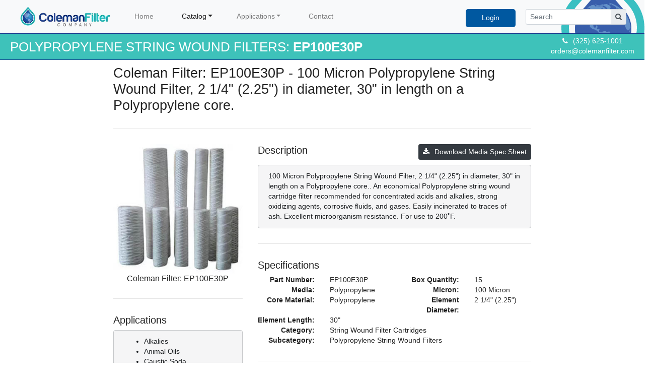

--- FILE ---
content_type: text/html; charset=utf-8
request_url: https://colemanfilter.com/catalog/string-wound-filter-cartridges/polypropylene-string-wound-filters/media-polypropylene/100-micron/core-polypropylene/diameter-2.25-in/length-30-in/2246/part-number-ep100e30p
body_size: 11339
content:
<!DOCTYPE html>
<html style="height:100%;min-height:100%;margin:0px;padding:0px;width:100%;">
<head>
    <meta charset="utf-8" />
    <meta name="description" content="Coleman Filter EP100E30P: 100 Micron Polypropylene String Wound Filter, 2 1/4&quot; (2.25&quot;) in diameter, 30&quot; in length on a Polypropylene core. - Coleman Filter,EP100E30P,Polypropylene,100 Micron,Polypropylene,DW-100-03-30-1-B,FEP100E30P,P100U30P,AXP100U30P,XP100U30P,100P30U,PFIP100E30P,UP100E30P,FCP10030P,P100E30P,Alkalies,Animal Oils,Caustic Soda,Demineralized Water,Ethyl Alcohol,Ferric Hydroxide,Mineral Acids,Organic Acids,Organic Solvents,Oxidizing Agents,Petroleum Oils,Photographic Solutions,Planting Solutions,Potable Water,Pre-membrane Filtration,Vegetable Oils,Zinc Chloride" />
    <meta name="keywords" content="Coleman Filter,EP100E30P,Polypropylene,100 Micron,Polypropylene,DW-100-03-30-1-B,FEP100E30P,P100U30P,AXP100U30P,XP100U30P,100P30U,PFIP100E30P,UP100E30P,FCP10030P,P100E30P,Alkalies,Animal Oils,Caustic Soda,Demineralized Water,Ethyl Alcohol,Ferric Hydroxide,Mineral Acids,Organic Acids,Organic Solvents,Oxidizing Agents,Petroleum Oils,Photographic Solutions,Planting Solutions,Potable Water,Pre-membrane Filtration,Vegetable Oils,Zinc Chloride" />
    <meta name="author" content="Coleman Filter Company" />
    <meta name="viewport" content="width=device-width, initial-scale=1.0">
    <title>EP100E30P</title>


    <link href="/Content/DataTables/css/jquery.dataTables.min.css" rel="stylesheet" />
    <link href="/Content/themes/base/jquery-ui.css" rel="stylesheet" />
    <link href="/Content/bootstrap.min.css" rel="stylesheet" />
    <link href="/Content/skyforms.css" rel="stylesheet" />
    <link href="/Content/Site.css?cachebuster=03062019" rel="stylesheet" />
    <link href="/Content/global.css" rel="stylesheet" />
    <link href="/Content/themes/base/progressbar.css" rel="stylesheet" />
    <link href="/Content/bootstrap-switch/bootstrap3/bootstrap-switch.min.css" rel="stylesheet" />

    <link rel="canonical" href="https://colemanfilter.com/catalog/string-wound-filter-cartridges/polypropylene-string-wound-filters/media-polypropylene/100-micron/core-polypropylene/diameter-2.25-in/length-30-in/2246/part-number-ep100e30p" />
    <link rel="shortcut icon" href="/images/favicon.png" type="image/png">
    <link rel="apple-touch-icon" href="/images/favicon.png" type="image/png">
    <meta name="google-site-verification" content="38eK0xA_GP4aFaaZGUl3jEBZ0OYY-Kw3uvbZlqKFjw4" />
    <script type="application/ld+json">
        {
        "context":"http://schema.org",
        "type":"Organization",
        "id":"https://www.colemanfilter.com/#organization",
        "url":"https://www.colemanfilter.com/",
        "name":"Coleman Filter Company, LLC",
        "description":"Coleman Filter Company is a filter manufacturing operation located in Coleman, TX. We produce string wound filters for oil & gas, municipalities and other industrial applications.",
        "logo":"https://static.wixstatic.com/media/fe9468_df26504206ae4119b66b9558abdbc88f~mv2.jpg",
        "address":{
        "type":"postalAddress",
        "addressCountry":"USA",
        "addressRegion":"TX",
        "postalCode":"76834",
        "addressLocality":"Coleman",
        "streetAddress":"701 Airport Road"
        },
        "email":"sales@colemanfilter.com",
        "telephone":"325-625-1001",
        "sameAs":"https://www.linkedin.com/company/15194976"
        }
    </script>
</head>
<body style="height:100%;min-height:100%;margin:0px;padding:0px;width:100%;">



    
<nav class="navbar navbar-expand-sm navbar-light bg-light" style="background-image:url('/Images/nav-bg.png');background-repeat:no-repeat;background-position:right;">
    <a class="navbar-brand" href="/"><img src="/images/coleman-filter-company-logo.png" style="margin:0px 0 0px 20px;" height="40" title="Coleman Filter Company" /></a>
    <button class="navbar-toggler" type="button" data-toggle="collapse" data-target="#navbarSupportedContent" aria-controls="navbarSupportedContent" aria-expanded="false" aria-label="Toggle navigation">
        <span class="navbar-toggler-icon"></span>
    </button>

    <div class="collapse navbar-collapse" id="navbarSupportedContent">
        <ul class="navbar-nav mr-auto">

            <li class="nav-item"><a class="nav-item nav-link nav-root" href="/" title="Logout" target="_parent">Home</a></li>
            
            <li class="nav-item dropdown active">
                <a class="nav-link nav-root dropdown-toggle" href="#" id="navbarDropdownCatalog" role="button" data-toggle="dropdown" aria-haspopup="true" aria-expanded="false" title="Catalog">Catalog</a>
                <ul class="dropdown-menu" aria-labelledby="navbarDropdownCatalog" style="min-width:325px;">
                            <li class="dropdown-submenu">
                                <a class="dropdown-item dropdown-toggle active" href="javascript: void(0);" title="String Wound Filter Cartridges" style="cursor:default;">String Wound Filter Cartridges</a>
                                <ul class="dropdown-menu" style="min-width:425px;">
                                        <li class=""><a class="dropdown-item " href="/catalog/category/string-wound-filter-cartridges/natural-cotton-string-wound-filters/2">Natural Cotton String Wound Filters<span class="float-right badge badge-dark" style="margin-top:5px;">353</span></a></li>
                                        <li class=""><a class="dropdown-item " href="/catalog/category/string-wound-filter-cartridges/bleached-cotton-string-wound-filters/3">Bleached Cotton String Wound Filters<span class="float-right badge badge-dark" style="margin-top:5px;">333</span></a></li>
                                        <li class=""><a class="dropdown-item " href="/catalog/category/string-wound-filter-cartridges/fda-bleached-cotton-string-wound-filters/4">FDA Bleached Cotton String Wound Filters<span class="float-right badge badge-dark" style="margin-top:5px;">299</span></a></li>
                                        <li class=""><a class="dropdown-item active" href="/catalog/category/string-wound-filter-cartridges/polypropylene-string-wound-filters/5">Polypropylene String Wound Filters<span class="float-right badge badge-dark" style="margin-top:5px;">379</span></a></li>
                                        <li class=""><a class="dropdown-item " href="/catalog/category/string-wound-filter-cartridges/fibrillated-polypropylene-string-wound-filters/6">Fibrillated Polypropylene String Wound Filters<span class="float-right badge badge-dark" style="margin-top:5px;">295</span></a></li>
                                        <li class=""><a class="dropdown-item " href="/catalog/category/string-wound-filter-cartridges/fda-polypropylene-string-wound-filters/7">FDA Polypropylene String Wound Filters<span class="float-right badge badge-dark" style="margin-top:5px;">302</span></a></li>
                                        <li class=""><a class="dropdown-item " href="/catalog/category/string-wound-filter-cartridges/fiberglass-string-wound-filters/8">Fiberglass String Wound Filters<span class="float-right badge badge-dark" style="margin-top:5px;">308</span></a></li>
                                        <li class=""><a class="dropdown-item " href="/catalog/category/string-wound-filter-cartridges/polyester-string-wound-filters/9">Polyester String Wound Filters<span class="float-right badge badge-dark" style="margin-top:5px;">295</span></a></li>
                                        <li class=""><a class="dropdown-item " href="/catalog/category/string-wound-filter-cartridges/nylon-string-wound-filters/10">Nylon String Wound Filters<span class="float-right badge badge-dark" style="margin-top:5px;">293</span></a></li>
                                        <li class=""><a class="dropdown-item " href="/catalog/category/string-wound-filter-cartridges/rayon-string-wound-filters/11">Rayon String Wound Filters<span class="float-right badge badge-dark" style="margin-top:5px;">289</span></a></li>
                                </ul>
                            </li>



                    <li class="dropdown-submenu">
                        <a class="dropdown-item dropdown-toggle " href="javascript: void(0);" title="High Flow Filters" style="cursor:default;">High Flow Filters</a>
                        <ul class="dropdown-menu" style="min-width:425px;">
                            <li class=""><a class="dropdown-item " href="/catalog/high-flow-filters-torpedo-inside-out-flow" title="Torpedo Inside/Out Flow">Torpedo Inside/Out Flow</a></li>
                            <li class=""><a class="dropdown-item " href="/catalog/high-flow-filters-rocket-outside-in-flow" title="Rocket Outside/In Flow">Rocket Outside/In Flow</a></li>
                            <li class=""><a class="dropdown-item " href="/catalog/high-flow-filters-patriot-outside-in-flow" title="Patriot Outside/In Flow">Patriot Outside/In Flow</a></li>
                        </ul>
                    </li>
                    <li class="dropdown-submenu">
                        <a class="dropdown-item dropdown-toggle " href="javascript: void(0);" title="Bag/Sock Filters" style="cursor:default;">Bag/Sock Filters</a>
                        <ul class="dropdown-menu" style="min-width:425px;">
                            <li class=""><a class="dropdown-item " href="/catalog/bullet-bag-replacement" title="Bullet Bag Replacement">Bullet Bag Replacement</a></li>
                            <li class=""><a class="dropdown-item " href="/catalog/silver-bullet-bag-replacement" title="Silver Bullet Bag Replacement">Silver Bullet Bag Replacement</a></li>
                        </ul>
                    </li>

                    
                </ul>
            </li>
            <li class="nav-item dropdown ">
                <a class="nav-link nav-root dropdown-toggle" href="#" id="navbarDropdownApplications" role="button" data-toggle="dropdown" aria-haspopup="true" aria-expanded="false" title="Applications">Applications</a>
                <ul class="dropdown-menu" aria-labelledby="navbarDropdownApplications" style="min-width:325px;">
                    <li>
                        <a class="primary-link dropdown-item " href="/coleman-filter-applications" title="">Applications Overview</a>
                        <a class="primary-link dropdown-item " href="/coleman-filter-applications/mixing-plant-filtration" title="Coil Tubing/Mixing Plants Filtration">Coil Tubing/Mixing Plants Filtration</a>
                        <a class="primary-link dropdown-item " href="/coleman-filter-applications/recycle-reuse-filtration" title="Water Recycling/Reuse Filtration">Water Recycling/Reuse Filtration</a>
                        <a class="primary-link dropdown-item " href="/coleman-filter-applications/saltwater-disposal-filtration" title="Saltwater Disposal (SWD) Filtration">Saltwater Disposal (SWD) Filtration</a>
                        <a class="primary-link dropdown-item " href="/coleman-filter-applications/natural-gas-gathering-filtration" title="Midstream Oil and Gas Filtration">Midstream Oil and Gas Filtration</a>
                        <a class="primary-link dropdown-item " href="/coleman-filter-applications/refinery-filtration" title="Refinery Filtration">Refinery Filtration</a>
                        <a class="primary-link dropdown-item " href="/coleman-filter-applications/municipality-filtration" title="Municipality Filtration">Municipality Filtration</a>
                    </li>
                </ul>
            </li>
            <li class="nav-item"><a class="nav-item nav-link nav-root " href="/contact" title="Contact" target="_parent">Contact</a></li>






        </ul>




            <ul style="margin:6px 0 0 0;">
                <li class="form-inline my-2 my-lg-0 nav-item float-right" style="background-color:#0058a0;color:#fff;border-radius:5px;"><a class="nav-item nav-link nav-root" style="background-color:#0058a0;color:#fff;border-radius:5px;" href="/login" title="Login">Login</a></li>
            </ul>

        <form class="form-inline my-2 my-lg-0 float-right" style="margin:0px 20px;">
            <div style="width:200px;min-height:30px;">
                <div id="SearchContainer" class="input-group input-group-sm">
                    <input type="text" id="Search" class="form-control" placeholder="Search" />
                    <div class="input-group-append">
                        <span class="input-group-text input-group-text-min"><i class="fa fa-search"></i></span>
                    </div>
                </div>
            </div>
        </form>





    </div>
</nav>

<div class="container">
    <div id="SearchPanel" class="container row" style="display:none;">
        <div class="nopadding" style="padding:20px 20px 20px 20px;z-index:2;min-height:100px;width:1094px;background-color:#f5f5f5;position:absolute;top:15px;margin:0px;border:4px solid #0058a0;border-radius:5px;">
            <div style="width:100%;min-height:300px;">
                <div class="float-right pointer" style="cursor:pointer;" title="Close Search Results" id="CloseSearch"><i class="fa fa-times"></i></div>
                <div class="h3"><div class="searchresults"><i class="fa fa-search"></i>&nbsp;&nbsp;&nbsp;Search Results - <span id="SearchHits"></span> hits</div></div>
                <div class="clearfix"></div><br />
                <div class="row">
                    <div class="col-3"><img src="/images/type-to-search.png" alt="Type to filter the search results" title="Type to filter the search results" class="float-right img-responsive" style="width:200px;" /></div>
                    <div class="col-6">
                        <div class="clearfix"></div>
                        <div class="input-group" style="border:20px solid #3ec2ba;border-radius:5px;">
                            <input class="form-control" type="text" id="SearchStringInput" name="SearchStringInput" placeholder="Search Product SKU ...">
                            <div class="input-group-prepend">
                                <span class="input-group-text input-group-text-min"><i class="fa fa-search"></i></span>
                            </div>
                        </div>
                    </div>
                    <div class="col-3"><img src="/images/close-x.png" alt="Click the X to close the search tool" title="Click the X to close the search tool" class="float-right img-responsive" style="width:200px;" /></div>
                    <div class="clearfix"></div>
                </div>
                <div id="SearchResults"></div>
            </div>
        </div>
    </div>
</div>





    <div style="margin:0px;">
        




<div class="title-container">
    <div class="float-right">
        <div class="text-center">
            <i class="fa fa-phone pad-right-md"></i>(325) 625-1001<br />
            <a href="mailto:orders@colemanfilter.com" style="color:#fff;">orders@colemanfilter.com</a>
        </div>
    </div>
    <div class="float-left title">POLYPROPYLENE STRING WOUND FILTERS: <strong>EP100E30P</strong></div>
    <div class="clearfix"></div>
</div>

<div style="overflow:hidden !important;height:100% !important;">
    <div style="padding:0px 0px 100px 0px;height:100% !important;">
        <div class="fluid-container content margin-page" style="margin:10px !important;">
            <div class="row justify-content-between">
                <div id="PrimaryContent" class="col-md-12" style="display:none;">

                    <div class="row justify-content-between">
                        <div class="col-md-2"></div>
                        <div class="col-md-8">
                            <h1 style="font-size:2em;" title="Coleman Filter: EP100E30P - 100 Micron Polypropylene String Wound Filter, 2 1/4&quot; (2.25&quot;) in diameter, 30&quot; in length on a Polypropylene core.">Coleman Filter: EP100E30P - 100 Micron Polypropylene String Wound Filter, 2 1/4&quot; (2.25&quot;) in diameter, 30&quot; in length on a Polypropylene core.</h1>
                            <hr />
                            <div class="row">


                                <div></div>
                                <div class="col-md-4">
                                    <div class="text-center"><img src="/Images/filter.jpg" class="img-fluid" alt="String Wound Filter Cartridges - Polypropylene String Wound Filters - Media: Polypropylene - 100 Micron - Core: Polypropylene - Diameter: 2.25in. - Length: 30in. - Part Number: EP100E30P" title="String Wound Filter Cartridges - Polypropylene String Wound Filters - Media: Polypropylene - 100 Micron - Core: Polypropylene - Diameter: 2.25in. - Length: 30in. - Part Number: EP100E30P" /></div>
                                    <h6 class="text-center" title="Coleman Filter: EP100E30P - 100 Micron Polypropylene String Wound Filter, 2 1/4&quot; (2.25&quot;) in diameter, 30&quot; in length on a Polypropylene core.">Coleman Filter: EP100E30P</h6>


                                        <hr />
                                        <h5>Applications</h5>
                                        <div class="alert alert-dark" style="background-color:#f5f5f6;">
                                            <ul>
                                                    <li>Alkalies</li>
                                                    <li>Animal Oils</li>
                                                    <li>Caustic Soda</li>
                                                    <li>Demineralized Water</li>
                                                    <li>Ethyl Alcohol</li>
                                                    <li>Ferric Hydroxide</li>
                                                    <li>Mineral Acids</li>
                                                    <li>Organic Acids</li>
                                                    <li>Organic Solvents</li>
                                                    <li>Oxidizing Agents</li>
                                                    <li>Petroleum Oils</li>
                                                    <li>Photographic Solutions</li>
                                                    <li>Planting Solutions</li>
                                                    <li>Potable Water</li>
                                                    <li>Pre-membrane Filtration</li>
                                                    <li>Vegetable Oils</li>
                                                    <li>Zinc Chloride</li>
                                            </ul>
                                        </div>
                                </div>
                                <div class="col-md-8">
                                        <a href="https://b5b95a18d9286e5ee3e8-5d4a52aa42a2eea7dcc59031ba1be717.ssl.cf1.rackcdn.com/CFC Polypropylene Spec Sheet.pdf" class="btn btn-dark btn-sm float-right" target="_blank" style="margin-bottom:10px;"><i class="fa fa-download pad-right-md"></i>Download Media Spec Sheet</a>
                                    <h5 class="float-left">Description</h5>
                                    <div class="clearfix"></div>

                                    <div class="alert alert-dark" style="background-color:#f5f5f6;">100 Micron Polypropylene String Wound Filter, 2 1/4&quot; (2.25&quot;) in diameter, 30&quot; in length on a Polypropylene core..  An economical Polypropylene string wound cartridge filter recommended for concentrated acids and alkalies, strong oxidizing agents, corrosive fluids, and gases. Easily incinerated to traces of ash. Excellent microorganism resistance. For use to 200˚F.</div>





                                    <hr />
                                    <h5>Specifications</h5>
                                    <div class="row">
                                        <div class="col-sm-4 col-md-3 label-right">Part Number:</div>
                                        <div class="col-sm-8 col-md-3 label-value">EP100E30P</div>
                                        <div class="col-sm-4 col-md-3 label-right">Box Quantity:</div>
                                        <div class="col-sm-8 col-md-3 label-value">15</div>
                                        <div class="clearfix w-100"></div>

                                        <div class="col-sm-4 col-md-3 label-right">Media:</div>
                                        <div class="col-sm-8 col-md-3 label-value">Polypropylene</div>
                                        <div class="col-sm-4 col-md-3 label-right">Micron:</div>
                                        <div class="col-sm-8 col-md-3 label-value">100 Micron</div>
                                        <div class="clearfix w-100"></div>

                                        <div class="col-sm-4 col-md-3 label-right">Core Material:</div>
                                        <div class="col-sm-8 col-md-3 label-value">Polypropylene</div>
                                        <div class="col-sm-4 col-md-3 label-right">Element Diameter:</div>
                                        <div class="col-sm-8 col-md-3 label-value">2 1/4&quot; (2.25&quot;)</div>
                                        <div class="clearfix w-100"></div>

                                        <div class="col-sm-4 col-md-3 label-right">Element Length:</div>
                                        <div class="col-sm-8 col-md-3 label-value">30&quot;</div>
                                        <div class="col-sm-4 col-md-3 label-right"></div>
                                        <div class="col-sm-8 col-md-3 label-value"></div>
                                        <div class="clearfix w-100"></div>

                                        <div class="col-sm-4 col-md-3 label-right">Category:</div>
                                        <div class="col-sm-8 col-md-9 label-value">String Wound Filter Cartridges</div>
                                        <div class="clearfix w-100"></div>

                                        <div class="col-sm-4 col-md-3 label-right">Subcategory:</div>
                                        <div class="col-sm-8 col-md-9 label-value">Polypropylene String Wound Filters</div>
                                        <div class="clearfix w-100"></div>

                                    </div>

                                        <hr />
                                        <h5>Pricing Matrix: <span class="faded">Login to access pricing for EP100E30P</span></h5>
                                        <div class="alert alert-danger text-center">
                                            <div><a href="/login?ReturnUrl=/catalog/string-wound-filter-cartridges/polypropylene-string-wound-filters/media-polypropylene/100-micron/core-polypropylene/diameter-2.25-in/length-30-in/2246/part-number-ep100e30p" rel="nofollow" class="btn btn-danger btn-lg">Login for Pricing</a></div>
                                            <br />
                                            <div class="">Please call us at (325) 625-1001 or e-mail to <a href="mailto:orders@colemanfilter.com?subject=Inquiry regarding EP100E30P" title="Inquiry regarding EP100E30P">orders@colemanfilter.com</a> for pricing. If you would like to become a distributor please complete the <a href="/distributor" title="New Distributor Account Request">New Distributor Account Request</a>.</div>
                                        </div>


                                        <hr />
                                        <h5>Coleman Filter Company's <strong>EP100E30P</strong> is a compatible replacement for:</h5>
                                        <table id="DataTable" class="table table-striped table-bordered" style="width:100%;">
                                            <thead>
                                                <tr>
                                                    <th id="Col1">Manufacturer</th>
                                                    <th id="Col2">Part Number</th>
                                                </tr>
                                            </thead>
                                            <tbody>
                                                        <tr data-competitor="Delta Pure" data-partnumber="DW-100-03-30-1-B">
                                                            <td title="Delta Pure DW-100-03-30-1-B">Delta Pure</td>
                                                                <td title="Delta Pure DW-100-03-30-1-B">
                                                                    DW-100-03-30-1-B
                                                                </td>
                                                        </tr>
                                                        <tr data-competitor="Filter Factory" data-partnumber="FEP100E30P">
                                                            <td title="Filter Factory FEP100E30P">Filter Factory</td>
                                                                <td title="Filter Factory FEP100E30P">
                                                                    FEP100E30P
                                                                </td>
                                                        </tr>
                                                        <tr data-competitor="FilterCor" data-partnumber="FCP10030P">
                                                            <td title="FilterCor FCP10030P">FilterCor</td>
                                                                <td title="FilterCor FCP10030P">
                                                                    FCP10030P
                                                                </td>
                                                        </tr>
                                                        <tr data-competitor="Fluid Filtration" data-partnumber="P100E30P">
                                                            <td title="Fluid Filtration P100E30P">Fluid Filtration</td>
                                                                <td title="Fluid Filtration P100E30P">
                                                                    P100E30P
                                                                </td>
                                                        </tr>
                                                        <tr data-competitor="Matrix" data-partnumber="P100U30P">
                                                            <td title="Matrix P100U30P">Matrix</td>
                                                                <td title="Matrix P100U30P">
                                                                    P100U30P
                                                                        <br />AXP100U30P                                                                                                                                            <br />XP100U30P                                                                </td>
                                                        </tr>
                                                        <tr data-competitor="Pall Encore" data-partnumber="100P30U">
                                                            <td title="Pall Encore 100P30U">Pall Encore</td>
                                                                <td title="Pall Encore 100P30U">
                                                                    100P30U
                                                                </td>
                                                        </tr>
                                                        <tr data-competitor="PecoFacet" data-partnumber="PFIP100E30P">
                                                            <td title="PecoFacet PFIP100E30P">PecoFacet</td>
                                                                <td title="PecoFacet PFIP100E30P">
                                                                    PFIP100E30P
                                                                </td>
                                                        </tr>
                                                        <tr data-competitor="United" data-partnumber="UP100E30P">
                                                            <td title="United UP100E30P">United</td>
                                                                <td title="United UP100E30P">
                                                                    UP100E30P
                                                                </td>
                                                        </tr>
                                            </tbody>
                                        </table>

                                    <hr />

                                    <div class="alert alert-dark text-center" style="background-color:#f5f5f6;">For more information on <strong>EP100E30P</strong>, contact Coleman Filter Company at (325) 625-1001<br />or email to <a href="mailto:orders@colemanfilter.com?subject=Inquiry regarding EP100E30P" title="Inquiry regarding EP100E30P">orders@colemanfilter.com</a></div>

                                    <hr />

                                    <br /><br /><br /><br /><br /><br />

                                </div>
                            </div>


                        </div>
                        <div class="col-md-2"></div>
                    </div>


                </div>
            </div>
        </div>
    </div>
</div>






        <div style="background-color:#333;min-height:400px;color:#fff;padding-top:20px;">

            <div class="row justify-content-between">
                <div class="col-md-2"></div>
                <div class="col-md-8">

                    <div class="row">
                        <div class="col-md-4" style="font-size:12px;">
                            <ul class="list-unstyled who margin-bottom-30">
                                <li style="margin-bottom:10px;">
                                    <i class="fa fa-home pad-right-md" style="min-width:20px;"></i>701 Airport Road, Bldg. C<br />
                                    <i class="fa pad-right-md" style="min-width:20px;"></i>Coleman, TX 76834, USA
                                </li>
                                <li style="margin-bottom:10px;"><i class="fa fa-envelope pad-right-md" style="min-width:20px;"></i><a href="mailto:sales@colemanfilter.com" style="color:#fff;">sales@colemanfilter.com</a></li>
                                <li style="margin-bottom:10px;"><i class="fa fa-phone pad-right-md" style="min-width:20px;"></i>(325) 625-1001</li>
                                <li style="margin-bottom:10px;"><i class="fa fa-globe pad-right-md" style="min-width:20px;"></i><a href="http://www.colemanfilter.com" style="color:#fff;">http://www.colemanfilter.com</a></li>
                            </ul>
                        </div>
                        <div class="col-md-4">
                            <ul class="list-unstyled who margin-bottom-30">
                                <li style="margin-bottom:10px;"><i class="fa fa-asterisk pad-right-md" style="min-width:20px;"></i><a href="/about" style="color:#fff;" title="About Us">About Us</a></li>
                                <li style="margin-bottom:10px;"><i class="fa fa-asterisk pad-right-md" style="min-width:20px;"></i><a href="/legal/terms-of-use" style="color:#fff;" title="Terms of Use">Terms of Use</a></li>
                                <li style="margin-bottom:10px;"><i class="fa fa-asterisk pad-right-md" style="min-width:20px;"></i><a href="/legal/privacy-policy" style="color:#fff;" title="Privacy Policy">Privacy Policy</a></li>
                                <li style="margin-bottom:10px;"><i class="fa fa-asterisk pad-right-md" style="min-width:20px;"></i><a href="/legal/cookie-policy" style="color:#fff;" title="Cookie Policy">Cookie Policy</a></li>
                            </ul>
                        </div>
                        <div class="col-md-4">
                            <a href="https://www.facebook.com/ColemanFilterCompany/" title="Facebook" style="color:#fff;font-size:30px;" class="float-right" target="_blank"><i class="fa fa-facebook"></i></a>
                            <a href="https://www.linkedin.com/company/coleman-filter-company/" title="LinkedIn" style="color:#fff;font-size:30px;" class="float-right pad-right-lg" target="_blank"><i class="fa fa-linkedin"></i></a>
                        </div>
                    </div>
                </div>
                <div class="col-md-2"></div>
            </div>


        </div>
    </div>




    <script src="/Scripts/jquery-3.5.1.min.js"></script>
    <script src="/Scripts/jquery-ui-1.12.1.min.js"></script>
    <script src="/Scripts/jquery.validate.min.js"></script>
    <script src="/Scripts/jquery.validate.unobtrusive.min.js"></script>
    <script src="/Scripts/global.js"></script>
    <script src="/Scripts/umd/popper.min.js"></script>
    <script src="/Scripts/bootstrap.min.js"></script>
    <script src="/Scripts/bootstrap-switch.min.js"></script>
    <script src="/Scripts/noty/jquery.noty.js"></script>
    <script src="/Scripts/noty/layouts/top.js"></script>
    <script src="/Scripts/noty/layouts/topCenter.js"></script>
    <script src="/Scripts/noty/themes/default.js"></script>
    <script src="/Scripts/DataTables/jquery.dataTables.js"></script>
    <script src="/Scripts/algolia.search.js"></script>



    

    

    
    <link href="https://stackpath.bootstrapcdn.com/font-awesome/4.7.0/css/font-awesome.min.css" rel="stylesheet" integrity="sha384-wvfXpqpZZVQGK6TAh5PVlGOfQNHSoD2xbE+QkPxCAFlNEevoEH3Sl0sibVcOQVnN" crossorigin="anonymous">


<!-- Global site tag (gtag.js) - Google Analytics -->
<script async src="https://www.googletagmanager.com/gtag/js?id=UA-88195532-2"></script>
<script>
  window.dataLayer = window.dataLayer || [];
  function gtag(){dataLayer.push(arguments);}
  gtag('js', new Date());

  gtag('config', 'UA-88195532-2');
</script>

    <script type="text/javascript">
        $(function () {
            var client = algoliasearch("LCLN798YQ8", "6f7ba93ab930675056288098883e924f"); // public credentials
            var index = client.initIndex('cfc_PRODUCTS');


            $("body").tooltip({
                selector: '[data-toggle=tooltip]'
            });

            $("#Search").focus(function () {
                initSearch();
            });

            function highlight(str, search) {
                //if (str = "CE10X20P") {
                //    alert();
                //}
                return str.replace(/search/gi, "<span style=\"background-color:#ffff00;\">" + search + "</span>");
            }

            function searchCallback(err, content) {
                if (err) {
                    alert(err);
                    return err;
                }
                var results = "";
                $("#SearchHits").html(content.nbHits);
                var searchString = $("#SearchStringInput").val();
                if (content.hits.length == 0) {
                    results = "<div class=\"col-2\"></div><div class=\"col-8 text-center\" style=\"margin:10px auto !important;font-weight:bold;\"><div class=\"alert alert-danger\" style=\"\"><h3 class=\"text-center\" style=\"margin-top:20px;\">No results found.</h3>While we couldn’t find the specific filter you’re looking for, it doesn’t mean we don’t offer it. Please e-mail us at <a href=\"mailto:orders@colemanfilter.com?subject=Inquiry regarding " + searchString + "\">orders@colemanfilter.com</a> or give us a call at (325) 625-1001 with the part number and / or specifications of the filter(s).<br /><br /></div></div><div class=\"col-2\"></div>"; //background-color:#f5f5f5;
                } else {
                    results = '<table id="SearchTable" class="table table-striped table-bordered" style="width:100% !important;">"';
                    results += '<thead>';
                    results += '<tr>';
                    results += '<th id="SearchCol1"><i class="fa fa-search"></i></th>';
                    results += '<th id="SearchCol2">Part Number</th>';
                    results += '<th id="SearchCol3">Qty</th>';
                    results += '<th id="SearchCol4">Media</th>';
                    results += '<th id="SearchCol5">Micron</th>';
                    results += '<th id="SearchCol6">Diameter</th>';
                    results += '<th id="SearchCol7">Length</th>';
                    results += '<th id="SearchCol8">Core</th>';
                    results += '</tr>';
                    results += '</thead>';
                    results += '<tbody>';
                    results += '';

                    var search = $("SearchStringInput").val();

                    content.hits.forEach(function (hit) {
                        results += '<tr>';
                        results += '<td style="text-align:center;"><a href="' + hit.partURL + '" title="' + hit.partTitle + '"><i class="fa fa-search" title="PART DETAILS"></i></a></td>';
                        results += '<td>' + hit.partNumber + hit.competitorsMarkUp + '</td>';
                        results += '<td style="text-align:center;">' + hit.boxQuantity + '</td>';
                        results += '<td>' + hit.mediaName + '</td>';
                        results += '<td><span class="hidden">' + hit.micronUnits + '</span>' + hit.micronName + '</td>';
                        results += '<td><span class="hidden">' + hit.diameterUnits + '</span>' + hit.diameterName + '</td>';
                        results += '<td><span class="hidden">' + hit.lengthUnits + '</span>' + hit.lengthName + '</td>';
                        results += '<td>' + hit.coreName + '</td>';
                        results += '';
                        results += '';
                        results += '';
                        results += '';
                        results += '';
                        results += '';
                        results += '</tr>';
                    });
                    results += '</table>';

                    results += '<div class=\"col-2\"></div>';
                    results += '<div class=\"col-8 text-center\" style=\"margin:10px auto !important;font-weight:bold;\"><div class=\"alert alert-info\">';
                    results += 'If you’re not seeing the filter you’re looking for, no worries, it doesn’t mean we don’t offer it. Please e-mail us at ';
                    results += '<a href=\"mailto:orders@colemanfilter.com?subject=Inquiry regarding ' + searchString + '\">orders@colemanfilter.com</a> ';
                    results += 'or give us a call at (325) 625-1001 with the part number and / or specifications of the filter(s).';
                    results += '<br /> <br /></div></div>';
                    results += '<div class=\"col-2\"></div>';
                }



                // add new images
                $("#SearchResults").html(results);



                $("#SearchTable").on('order.dt', function () { }).on('search.dt', function () { }).dataTable({
                    "order": [[1, "asc"]],
                    "lengthMenu": [[10, 25, 50, 100, -1], [10, 25, 50, 100, "All"]],
                    "pageLength": 10,
                    "columnDefs": [{ "orderable": false, "targets": 0 }],
                    "initComplete": function (settings, json) {
                        $("#SearchTable_length").hide();
                        $("#SearchTable_filter").hide();
                        //$("#SearchTable_paginate").hide();
                        //$("#SearchTable_info").hide();

                        $("#SearchCol1").attr("style", "width:9%;text-align:center;");
                        $("#SearchCol2").attr("style", "width:13%;");
                        $("#SearchCol3").attr("style", "width:8%;text-align:center;");
                        $("#SearchCol4").attr("style", "width:18%;");
                        $("#SearchCol5").attr("style", "width:13%;");
                        $("#SearchCol6").attr("style", "width:13%;");
                        $("#SearchCol7").attr("style", "width:8%;");
                        $("#SearchCol8").attr("style", "width:18%;");


                        //$(".loading-page").hide();
                        //$("#PrimaryContent").fadeIn();
                    }
                });


                //$container.prepend(results);
                // use ImagesLoaded
                //$("#SearchResults").imagesLoaded()
                //    .progress(onProgress)
                //    .always(onAlways);
                // reset progress counter
                //imageCount = $container.find('img').length;
                //resetProgress();
                //updateProgress(0);

                //
            }

            $("#SearchStringInput").keyup(function (e) {
                index.search($("#SearchStringInput").val(), searchCallback);
            });
            var initSearch = function () {
                $(".search-btn").addClass("active");
                $("#MenuBarSearch").hide();
                $("#SearchPanel").show();
                $('html,body').animate({ scrollTop: 0 }, 'slow');
                $("#SearchStringInput").val("");
                $("#SearchStringInput").focus();

                //index.search({
                //    query: $("#SearchStringInput").val(),
                //    disableTypoToleranceOnAttributes: [
                //        'partNumber'
                //    ]
                //}).then(res => {
                //    //searchCallback;
                //    // console.log(res);
                //});


                index.search($("#SearchStringInput").val(), searchCallback);
            }
            $("#MenuBarSearchButton").click(function () {
                initSearch();
            });
            $("#MenuSearchBar").focus(function (e) {
                initSearch();
            });
            $(".search-btn").click(function (e) {
                initSearch();
            });
            $("#CloseSearch").click(function (e) {
                $("#SearchPanel").hide();
                //$("#MenuBarSearch").fadeIn();
                $(".search-btn").removeClass("active");
            });
            $("#SearchResults").on("click", ".searchlink", function (e) {
                $(this).find(".search-loading").removeClass("hidden");
                $(this).find(".search-thumb").addClass("fade-out");
                $(this).find(".search-details").addClass("fade-out");
                var url = $(this).data("url");
                window.location.href = url;
            });

            $(document.body).on("keydown", ".numbersOnly", function (e) {
                // Allow: backspace, delete, tab, escape, enter
                // 46, 110, 190 = decimal
                if ($.inArray(e.keyCode, [8, 9, 27, 13]) !== -1 ||
                    // Allow: dash
                    (e.keyCode == 189) || (e.keyCode == 109) ||
                    // Allow: Ctrl+A
                    (e.keyCode == 65 && e.ctrlKey === true) ||
                    // Allow: home, end, left, right
                    (e.keyCode >= 35 && e.keyCode <= 39)) {
                    // let it happen, don't do anything
                    return;
                }
                // Ensure that it is a number and stop the keypress
                if ((e.shiftKey || (e.keyCode < 48 || e.keyCode > 57)) && (e.keyCode < 96 || e.keyCode > 105)) {
                    e.preventDefault();
                }
            });


            $("body").on("keydown", ".numbersOnlyWithDec", function (e) {
                // Allow: backspace, delete, tab, escape, enter
                // 46, 110, 190 = decimal
                if ($.inArray(e.keyCode, [8, 9, 27, 13, 173, 109]) !== -1 ||
                    // Allow: Ctrl+A
                    (e.keyCode == 65 && e.ctrlKey === true) ||
                    // Allow: Decimal Point
                    (e.keyCode == 110) || (e.keyCode == 190) ||
                    // Allow: Ctrl+V
                    (e.keyCode == 86 && e.ctrlKey === true) ||
                    // Allow: home, end, left, right
                    (e.keyCode >= 35 && e.keyCode <= 39)) {
                    // let it happen, don't do anything
                    return;
                }
                // Ensure that it is a number and stop the keypress
                if ((e.shiftKey || (e.keyCode < 48 || e.keyCode > 57)) && (e.keyCode < 96 || e.keyCode > 105)) {
                    e.preventDefault();
                }
                // Remove all non-numeric values
                numbersOnly();
            });


            $('.dropdown-menu a.dropdown-toggle').on('mouseover', function (e) {
                if (!$(this).next().hasClass('show')) {
                    $(this).parents('.dropdown-menu').first().find('.show').removeClass("show");
                }
                var $subMenu = $(this).next(".dropdown-menu");
                $subMenu.toggleClass('show');


                $(this).parents('li.nav-item.dropdown.show').on('hidden.bs.dropdown', function (e) {
                    $('.dropdown-submenu .show').removeClass("show");
                });


                return false;
            });

        });
    </script>


    
    <script type="text/javascript">

        $(function () {

            $("#DataTable").on('order.dt', function () { }).on('search.dt', function () { }).dataTable({
                "order": [[0, "asc"]],
                "lengthMenu": [[10, 25, 50, 100, -1], [10, 25, 50, 100, "All"]],
                "pageLength": -1,
                //"columnDefs": [{ "orderable": false, "targets": 0 }],
                "initComplete": function (settings, json) {
                    $("#DataTable_length").hide();
                    $("#DataTable_filter").hide();
                    $("#DataTable_paginate").hide();
                    $("#DataTable_info").hide();

                    $("#Col1").attr("style", "width:50%;");
                    $("#Col2").attr("style", "width:70%;");


                    //$(".loading-page").hide();
                    $("#PrimaryContent").fadeIn();
                }
            });

            //$('#Search').on('keyup', function () {
            //    var table = $('#DataTable').DataTable();
            //    table.search($(this).val()).draw();
            //});

            //$("#SearchContainer").fadeIn();
            //$("#Search").focus();

        });

    </script>



    <script type="text/javascript" src="https://secure.leadforensics.com/js/137688.js"></script>
    <script type="text/javascript" src="//cdn.callrail.com/companies/616486070/12/swap.js"></script>

</body>
</html>


--- FILE ---
content_type: application/javascript
request_url: https://colemanfilter.com/Scripts/global.js
body_size: 6784
content:
$.global = {

    forms: new Array(),

    templates: {

    },

    isNumeric: function (n) {
        return !isNaN(parseFloat(n)) && isFinite(n);
    },

    trimString: function (str, l) {
        if (str.length <= l) {
            return "<span title=\"" + str + "\">" + str + "</span>";
        } else {
            return "<span title=\"" + str + "\">" + str.substr(0, l) + "<strong> ...</strong>" + "</span>";
        }
    },

    formatJSONDate: function (jsonDate) {
        //var newDate = dateFormat(jsonDate, "mm/dd/yyyy");
        var newDate = new Date(parseInt(jsonDate.substr(6)));
        return newDate;
    },

    getQSParameterByName: function (name, url) {
        if (!url) url = window.location.href;
        name = name.replace(/[\[\]]/g, "\\$&");
        var regex = new RegExp("[?&]" + name + "(=([^&#]*)|&|#|$)"),
            results = regex.exec(url);
        if (!results) return null;
        if (!results[2]) return '';
        return decodeURIComponent(results[2].replace(/\+/g, " "));
    },

    timeZoneAdjustment: function (ele) {
        var centralDate = new Date($(ele).html());

        if (Date.parse(centralDate)) {
            var utcDate = new Date(centralDate + " CDT");
            if (utcDate.toString().toUpperCase() == "INVALID DATE") {
                if (centralDate.toString().toUpperCase().indexOf("PACIFIC DAYLIGHT TIME") > -1) {
                    var rtn = new Date(centralDate.getYear(), centralDate.getMonth(), centralDate.getDay(), centralDate.getHours() - 2, centralDate.getMinutes(), 0).toUTCString();
                    $(ele).removeAttr("data-countdowndate");
                    //$(ele).attr("data-countdowndate", rtn);

                    return $(ele).html() + " CDT";
                } else {


                }

                return $(ele).html() + " CDT";
            }
            utcDate = new Date(utcDate);
            var rtn = moment(utcDate).format("MM/DD/YYYY hh:mm:ss A");
            $(ele).removeAttr("data-countdowndate");
            $(ele).attr("data-countdowndate", rtn);
            //$(ele).data("countdowndate", rtn);

            return rtn;
        } else {
            return $(ele).html();
        }
    },

    timeZoneStringAdjustment: function (val) {
        var utcDate = new Date(val);
        if (Date.parse(utcDate)) {
            //utcDate.setHours(utcDate.getHours() + 6);
            //var localDate = new Date(utcDate + "UTC");
            //var rtn = localDate.toLocaleDateString() + " " + localDate.toLocaleTimeString();
            var rtn = moment(utcDate).format("MM/DD/YYYY hh:mm:ss A");
            return rtn;
        } else {
            return val;
        }
    },

    initCountdown: function () {
        $("body").find(".countdown").each(function () {
            var endDate = $(this).data("countdowndate");

            if (endDate != undefined && Date.parse(endDate)) {
                $(this).countdown(endDate)
                    .on('update.countdown', function (event) {
                        var format = '%H:%M:%S';
                        if (event.offset.days > 0) {
                            format = '%-d day%!d ' + format;
                        }
                        if (event.offset.weeks > 0) {
                            format = '%-w week%!w ' + format;
                        }
                        $(this).html(event.strftime(format));
                    })
                    .on('finish.countdown', function (event) {
                        $(this).parent().attr("class", "badge badge-pill badge-danger")
                        $(this).html('This Lot is Closed');
                        //$(this).html('<span class="label label-danger">This Lot is Closed</span>');
                        $(this).parent().parent().parent().find(".bid-button").hide();
                        // .parent().addClass('disabled');
                        $("#PlaceBid").hide();
                        $("#BidForm").hide();
                        $("#Closed").fadeIn();
                    });
            }
        });
    },

    formatMoney: function (c, d, t) {
        var n = this,
            c = isNaN(c = Math.abs(c)) ? 2 : c,
            d = d == undefined ? "." : d,
            t = t == undefined ? "," : t,
            s = n < 0 ? "-" : "",
            i = parseInt(n = Math.abs(+n || 0).toFixed(c)) + "",
            j = (j = i.length) > 3 ? j % 3 : 0;
        return s + (j ? i.substr(0, j) + t : "") + i.substr(j).replace(/(\d{3})(?=\d)/g, "$1" + t) + (c ? d + Math.abs(n - i).toFixed(c).slice(2) : "");
    },

    toggleDivWithDisableButDontHide: function (bShow, sDiv) {
        //bShow == true ? $(sDiv).show() : $(sDiv).hide();
        $.global.toggleDivFields(bShow, sDiv);
    },

    toggleDivWithDisable: function (bShow, sDiv) {
        bShow == true ? $(sDiv).show() : $(sDiv).hide();
        $.global.toggleDivFields(bShow, sDiv);
    },

    toggleDivWithDisableSlide: function (bShow, sDiv) {
        bShow == true ? $(sDiv).slideDown() : $(sDiv).slideUp();
        $.global.toggleDivFields(bShow, sDiv);
    },

    toggleDivFields: function (bShow, sDiv) {
        if (bShow) {
            $(sDiv).find("input, select").removeAttr('disabled');

            $(sDiv).find("div:hidden").each(function () {
                $(this).find("input, select").attr('disabled', 'disabled');
            });
        }
        else
            $(sDiv).find("input, select").attr('disabled', 'disabled');
    },

    isDate: function (date) {
        return (null != date) && !isNaN(date) && ("undefined" !== typeof date.getDate);
    },


    highlightMessage: function (elementId) {
        $("#" + elementId).animate({ backgroundColor: "#ffff99" }, 2000);
    },

    getParameterByName: function (name) {
        name = name.replace(/[\[]/, "\\\[").replace(/[\]]/, "\\\]");
        var regex = new RegExp("[\\?&]" + name + "=([^&#]*)"),
            results = regex.exec(location.search);
        return results == null ? "" : decodeURIComponent(results[1].replace(/\+/g, " "));
    },


    //************************************************************************************************
    // form submission functions
    //************************************************************************************************

    disableForm: function (form) {
        // disable the submit buttons
        $('input:submit').attr("disabled", "disabled");

        // show processing animation
        $("#" + form).find('.loading').show();

        $("#" + form).find(".btn-icon").attr("class", "fa fa-spinner fa-spin btn-icon disabled");
        $("#" + form).find(".btn-icon").parent().attr("disabled", "disabled");
    },

    enableForm: function (form) {
        // enable the submit buttons
        //$('input:submit').removeAttr("disabled");

        // hide processing animation
        $('.loading').hide();

        //toTop();
    },

    enableAllForms: function (formId) {
        // enable the submit buttons
        //$('input:submit').removeAttr("disabled");

        // hide processing animation
        $('.loading').hide();
        $('.loadingDiv').hide();

        $("#" + formId).find(".btn-icon").removeClass("fa-spinner");
        $("#" + formId).find(".btn-icon").removeClass("fa-spin");
        $("#" + formId).find(".btn-icon").removeClass("disabled");
        $("#" + formId).find(".btn-icon").addClass($("#" + formId).find(".btn-icon").data("icondefault"));
        //$("#" + formId).find(".btn-icon").parent().removeAttr("disabled");

        //toTop();
    },

    serializeForm: function (index) {
        return $('#' + $.global.forms[index]).serialize();
    },

    serializeForms: function (index) {
        var ret = "";
        for (var i = 0; i <= index; i++) {
            if (i > 0)
                ret += "&";

            ret += $('#' + $.global.forms[i]).serialize();
        }
        return ret;
    },

    doNothing: function (data) {

    },

    postForms: function (url, formData) {
        $.master.postForms(url, formData, $.global.doNothing, "");
    },

    postForms: function (url, formData, onSuccess, formId) {
        if (onSuccess == null || onSuccess == undefined || onSuccess == "") {
            onSuccess = $.global.doNothing();
        }

        postedRequest = $.ajax({
            cache: false,
            async: true,
            type: "Post",
            url: url,
            data: formData,
            success: function (data) {
                // test for errors
                if (!$.global.containsErrors(data)) {
                    onSuccess(data);
                }
                $.global.enableAllForms(formId);

                return true;
            },
            error: function (xhr, status, error) {
                $.global.enableAllForms(formId);
                if (xhr.readyState == 0 || xhr.status == 0) {
                    return false;  // it's not really an error
                } else {
                    $.global.displayNoty("An unknown error has occured. Contact support if the issue continues.", "error", false);
                    return false;
                }
            },
            beforeSend: function () {

                $("body").addClass('ajax-in-progress')
            },
            complete: function () {

                $("body").removeClass('ajax-in-progress')
            }
        });

    },

    postFormsWithFailure: function (url, formData, onSuccess, onFailure) {
        postedRequest = $.ajax({
            cache: false,
            async: true,
            type: "Post",
            url: url,
            data: formData,
            success: function (data) {
                // test for errors
                if (!$.global.containsErrors(data)) {
                    onSuccess(data);
                } else {
                    onFailure(data);
                }
                $.global.enableAllForms();
                return true;
            },
            error: function (xhr, status, error) {
                onFailure(data);
                $.global.enableAllForms();
                if (xhr.readyState == 0 || xhr.status == 0) {
                    return false;  // it's not really an error
                } else {
                    $.global.displayNoty("An unknown error has occured. Contact support if the issue continues.", "error", false);
                    return false;
                }
            }
        });
    },

    postToUrl: function (url, allowErrors) {
        if (allowErrors == undefined)
            allowErrors = true;

        $.ajax({
            cache: false,
            async: true,
            type: "Post",
            url: url,
            success: function () {
                $.global.enableAllForms();
                return true;
            },
            error: function (xhr, status, error) {
                if (allowErrors) {
                    $.global.enableAllForms();
                    $.global.displayNoty("An unknown error has occured. Contact support if the issue continues.", "error", false);
                }
            }
        });
        return false;
    },

    postToUrl: function (url, onSuccess) {
        $.ajax({
            cache: false,
            async: true,
            type: "Post",
            url: url,
            success: function (data) {
                //if (!onSuccess == null)
                onSuccess(data);

                return true;
            },
            error: function (xhr, status, error) {
                $.global.displayNoty("An unknown error has occured. Contact support if the issue continues.", "error", false);
            }
        });
        return false;
    },

    drawChart: function (data) {
        $("#" + data.Element).removeClass("loading");
        new Morris.Bar({
            // ID of the element in which to draw the chart.
            element: data.Element,
            // Chart data records -- each entry in this array corresponds to a point on
            // the chart.
            data: data.Data,
            // The name of the data record attribute that contains x-values.
            xkey: 'Label',
            // A list of names of data record attributes that contain y-values.
            ykeys: ['Value'],
            // Labels for the ykeys -- will be displayed when you hover over the
            // chart.
            labels: ['Value']
        });


    },

    startJoyrideOutline: function (outline, completeOnEnd, isRepeatable) {

        isRepeatable = typeof isRepeatable !== "undefined" ? isRepeatable : false;

        if (!isRepeatable)
            $(".joyride-outline").joyride("destroy");

        $("#" + outline).joyride({
            autoStart: true,
            //'tipLocation': 'bottom',         // 'top' or 'bottom' in relation to parent
            //'nubPosition': 'auto',           // override on a per tooltip bases
            //'scrollSpeed': 300,              // Page scrolling speed in ms
            //'timer': 2000,                   // 0 = off, all other numbers = time(ms) 
            //'startTimerOnClick': true,       // true/false to start timer on first click
            //'nextButton': true,              // true/false for next button visibility
            //'tipAnimation': 'pop',           // 'pop' or 'fade' in each tip
            //'pauseAfter': [],                // array of indexes where to pause the tour after
            //'tipAnimationFadeSpeed': 300,    // if 'fade'- speed in ms of transition
            //'cookieMonster': true,           // true/false for whether cookies are used
            //'cookieName': 'JoyRide',         // choose your own cookie name
            //'cookieDomain': false           // set to false or yoursite.com
            //'tipContainer': body,            // Where the tip be attached if not inline     
            //'postStepCallback': $noop        // A method to call after each step
            postRideCallback: function () {     // a method to call once the tour closes
                if (!isRepeatable)
                    $(".joyride-outline").joyride("destroy");

                if (completeOnEnd) {
                    $.global.postToUrl("/account/tutorialcompleted/?TutorialOutlineId=" + outline);
                };
            }
        });
    },

    displayNoty: function (text, type, timeout) {
        //p = noty({ text: text });
        //p.close();

        var n = noty({
            layout: 'top',
            theme: 'defaultTheme',
            type: type, // success, 
            text: text,
            dismissQueue: true, // If you want to use queue feature set this true
            template: '<div class="noty_message"><i class="fa fa-times float-right" style="color:red;font-size:24px;"></i><span class="noty_text"></span><div class="noty_close"></div><div class="clearfix"></div></div>',
            animation: {
                open: { height: 'toggle' },
                close: { height: 'toggle' },
                easing: 'swing',
                speed: 500 // opening & closing animation speed
            },
            timeout: timeout, // delay for closing event. Set false for sticky notifications
            force: false, // adds notification to the beginning of queue when set to true
            modal: false,
            maxVisible: 5, // you can set max visible notification for dismissQueue true option
            closeWith: ['click'], // ['click', 'button', 'hover']
            callback: {
                onShow: function () { },
                afterShow: function () { },
                onClose: function () { },
                afterClose: function () { }
            },
            buttons: false // an array of buttons
        });
    },

    displayDialog: function (ele) {
        ele.dialog({
            width: 500,
            modal: true,
            resizable: false,
            show: "fade",
            hide: "fade",
            buttons: {
                "Close": function () {
                    $(this).dialog("close");
                }
            }
        });
    },

    validationResults: function (data) {
        if (!data.IsValid) {
            var text = "<span class=\"\" for=\"" + data.ElementId + "\" generated=\"false\">" + data.Message + "</span>";
            $("#" + data.ElementId).parent().parent().find("span.field-validation-valid").html(text);
            $("#" + data.ElementId).parent().parent().find("span.field-validation-valid").addClass("field-validation-error");
            $("#" + data.ElementId).parent().parent().find("span.field-validation-valid").removeClass("field-validation-valid");
            return false;
        } else {
            return true;
        };
    },

    validateInput: function (ele, method) {
        var val = $("#" + ele).val();
        if (val != undefined && val != null && val != "") {
            var error = $("#" + ele).parent().parent().find("span.field-validation-error").html();
            if (error == undefined || error == null || error == "") { // another validation message is not present so proceed
                $.global.postToUrl(method + "?value=" + val, $.global.validationResults);
            };
        }
    },

    containsErrors: function (data) {
        if (data.ExceptionMessage != null && data.ExceptionMessage != undefined && data.ExceptionMessage != "") {
            var type = "warning";
            if (data.ExceptionType != null)
                type = data.ExceptionType;
            var timeout = false
            if (data.ExceptionTimeout != null)
                timeout = data.ExceptionTimeout;

            $.global.displayNoty(data.ExceptionMessage, type, timeout);
            //var output = $.global.templates.ErrorMessage({ Model: data });
            //$("#OutputErrorMessage").html(output);
            //$.global.displayDialog($("#DialogErrorMessage"));

            //continue if it just a warning
            if (type == "warning")
                return false;

            return true;
        }
        return false;
    },

    scrollToValidation: function () {
        var position = $("form .field-validation-error").position();
        var fromTop = 0;

        if (position != undefined)
            fromTop = position.top;
        //window.scrollTo(0, fromTop);

        $('html, body').stop().animate({
            'scrollTop': fromTop
        }, 500, 'swing', function () {
            //window.location.hash = target;
            //$(document).on("scroll", onScroll);
        });

    },


    scrollToValidationElement: function (ele) {
        var position = ele.find(".field-validation-error").position();
        var fromTop = 0;

        if (position != undefined)
            fromTop = position.top;
        //window.scrollTo(0, fromTop);

        //alert(fromTop);

        ele.stop().animate({
            'scrollTop': fromTop
        }, 500, 'swing', function () {
            //window.location.hash = target;
            //$(document).on("scroll", onScroll);
        });

    },


    validate: function (form) {
        $.global.disableForm(form);
        var ret = $.global.validateMVCClientSide(form);
        if (!ret) {
            $.global.enableForm(form);

            var position = $(".field-validation-error").position();
            var fromTop = 0;
            if (position != undefined)
                fromTop = position.top;
            window.scrollTo(0, fromTop);
        }
        return ret;
    },

    validateForms: function (lastFormIndexValidate) {
        // loop through and validate all forms
        for (var i = 0; i < $.global.forms.length; i++) {
            if (i <= lastFormIndexValidate) {
                if (!$.global.validate($.global.forms[i])) {
                    // redirect to first invalid panel if not the first
                    if (i > 0 || url == "panel1")
                        location.hash = 'panel' + (i + 1).toString();
                    // hide all validation errors
                    $(".field-validation-error").hide();
                    $(".input-validation-error").removeClass("input-validation-error");
                    return false;
                    break;
                }
            } else {
                break;
            }
        }
        return true;
    },

    validateMVCClientSide: function (formName) {
        var errors;
        var rbForm = $("#" + formName);
        if (rbForm[0]['__MVC_FormValidation']) {
            errors = rbForm[0]['__MVC_FormValidation'].validate("submit");
        }

        return (!rbForm[0]['__MVC_FormValidation'] || errors.length == 0);
    },

    getBrowser: function () {
        var N = navigator.appName, ua = navigator.userAgent, tem;
        var M = ua.match(/(opera|chrome|safari|firefox|msie)\/?\s*(\.?\d+(\.\d+)*)/i);
        if (M && (tem = ua.match(/version\/([\.\d]+)/i)) != null) M[2] = tem[1];
        M = M ? [M[1], M[2]] : [N, navigator.appVersion, '-?'];
        return M[0];
    },

    getBrowserVersion: function () {
        var N = navigator.appName, ua = navigator.userAgent, tem;
        var M = ua.match(/(opera|chrome|safari|firefox|msie)\/?\s*(\.?\d+(\.\d+)*)/i);
        if (M && (tem = ua.match(/version\/([\.\d]+)/i)) != null) M[2] = tem[1];
        M = M ? [M[1], M[2]] : [N, navigator.appVersion, '-?'];
        return M[1];
    },

    isIE11: function () {
        return (document.body.style["msTextCombineHorizontal"] != undefined)
    },

    commaSeparateNumber: function (val) {
        while (/(\d+)(\d{3})/.test(val.toString())) {
            val = val.toString().replace(/(\d+)(\d{3})/, '$1' + ',' + '$2');
        }
        return val;
    }

};